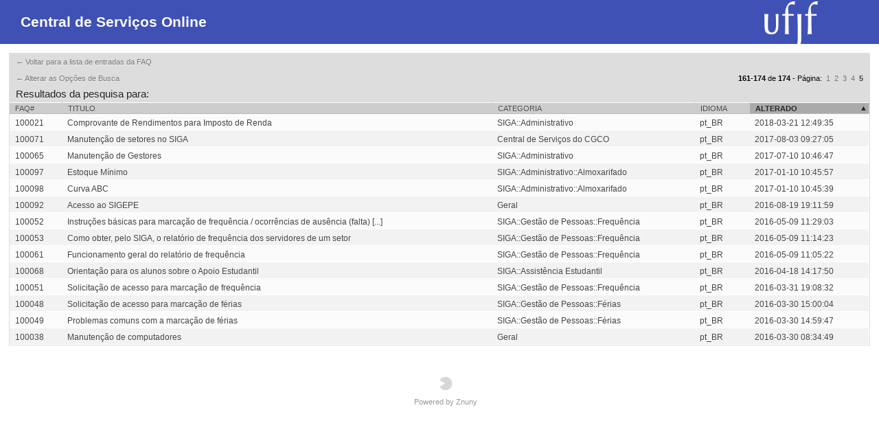

--- FILE ---
content_type: text/html; charset=utf-8;
request_url: https://centraldeservicos.ufjf.br/otrs/public.pl?Action=PublicFAQSearch;Subaction=Search;SortBy=Changed;Order=Down;StartWindow=0;StartHit=161
body_size: 4789
content:
<!DOCTYPE html>
<html>
<!--                                                                           -->
<!--        Znuny: Copyright (C) 2021 Znuny GmbH, https://znuny.org/
<!--        OTRS: Copyright (C) 2001-2021 OTRS AG, https://otrs.com/           -->
<!--    GNU General Public License: https://www.gnu.org/licenses/gpl-3.0.txt   -->
<!--                                                                           -->

<head>
    <meta http-equiv="Content-type" content="text/html;charset=utf-8" />

    <meta name="robots" content="index,follow" />


    <meta id="viewport" name="viewport" content="">
    <script>
        (function(doc, win) {
            var viewport = doc.getElementById('viewport'),
                isIFrame = (win.top.location.href !== win.location.href),
                isPopup = (win.name.search(/^OTRSPopup_/) != -1);
            try {
              if (((!isIFrame && !isPopup) || (isIFrame && isPopup)) && (!localStorage.getItem("DesktopMode") || parseInt(localStorage.getItem("DesktopMode"), 10) <= 0)) {
                  viewport.setAttribute("content", "width=device-width, initial-scale=1.0, user-scalable=no");
              }
            }
            catch (Exception) {}
        }(document, window));
    </script>

    <link rel="search" type="application/opensearchdescription+xml" title="Central de Serviços de TI - UFJF - Público (FAQ#)" href="/otrs/public.pl?Action=PublicFAQSearch;Subaction=OpenSearchDescriptionFAQNumber" />
    <link rel="search" type="application/opensearchdescription+xml" title="Central de Serviços de TI - UFJF - Público (FAQ-TextoCompleto)" href="/otrs/public.pl?Action=PublicFAQSearch;Subaction=OpenSearchDescriptionFulltext" />
    <link rel="shortcut icon" href="/otrs-web/skins/Agent/default/img/icons/product.ico" type="image/ico" />
    <link rel="apple-touch-icon" href="/otrs-web/skins/Agent/default/img/icons/apple-touch-icon.png" />

    <link rel="stylesheet" type="text/css" href="/otrs-web/skins/Customer/default/css-cache/CommonCSS_60c491261530da81d7a9397843b41564.css" />

    <link rel="stylesheet" type="text/css" href="/otrs-web/skins/Customer/default/css-cache/ModuleCSS_84925a9b9b6bf00d9c0ce8e35c276526.css" />

    <link rel="stylesheet" type="text/css" href="/otrs-web/skins/Customer/default/css/thirdparty/ui-theme/jquery-ui.css" />
    <link rel="stylesheet" type="text/css" href="/otrs-web/skins/Customer/default/css/thirdparty/jstree-theme/default/style.css" />

    <style type="text/css">
        #Header #Logo {
            background-image: url(/otrs-web/skins/Customer/ufjf/img/logo.png);
            top: 2px;
            right: 70px;
            width: 97px;
            height: 70px;
        }
    </style>

    <link rel="stylesheet" type="text/css" href="/otrs-web/common/css/font-awesome.min.css" />

    <script>
      (function(doc, win) {
          var isIFrame = (win.top.location.href !== win.location.href),
              isPopup = (win.name.search(/^OTRSPopup_/) != -1);
          try {
            if (((!isIFrame && !isPopup) || (isIFrame && isPopup)) && (!localStorage.getItem("DesktopMode") || parseInt(localStorage.getItem("DesktopMode"), 10) <= 0)) {
              var ResponsiveCSS;
                ResponsiveCSS = doc.createElement("link");
              ResponsiveCSS.setAttribute("rel", "stylesheet");
              ResponsiveCSS.setAttribute("type", "text/css");
              ResponsiveCSS.setAttribute("href", "/otrs-web/skins/Customer/default/css-cache/ResponsiveCSS_7745281dbbefcbf80b257362dfc19f7c.css");
              doc.getElementsByTagName("head")[0].appendChild(ResponsiveCSS);
              }
          }
          catch (Exception) {}
      }(document, window));
    </script>

    <title>Pesquisa FAQ - FAQ -  Central de Serviços de TI - UFJF</title>


<script type="text/javascript">//<![CDATA[
"use strict";

var Core = Core || {};
Core.App = Core.App || {};

/**
 * @function
 *      Ignores an event. Implemented without jQuery because no external JavaScript is available yet.
 * @return nothing
 */
function IgnoreEvent (Event) {
    if (Event.preventDefault) {
        Event.preventDefault();
    }
    Event.returnValue = false;
    return false;
}

/**
 * @function
 *      This function blocks all click events on the page until it is
 *      unblocked after all JavaScript was loaded. Implemented without
 *      jQuery because no external JavaScript is available yet.
 * @return nothing
 */
Core.App.BlockEvents = function() {
    if (document.addEventListener) {
        document.addEventListener('click', IgnoreEvent, false);
    }
    else {
        document.attachEvent('onclick', IgnoreEvent);
    }
};

/**
 * @function
 *      This function unblocks all click events on the page
 *      after all JavaScript was loaded. Implemented without
 *      jQuery because no external JavaScript is available yet.
 * @return nothing
 */
Core.App.UnblockEvents = function() {
    if (document.removeEventListener) {
        document.removeEventListener('click', IgnoreEvent, false);
    }
    else {
        document.detachEvent('onclick', IgnoreEvent);
    }
    // allow tests to wait for complete page load
    Core.App.PageLoadComplete = true;
};

// Now block all click events on the page to make sure that
// an agent does not click before all JavaScript was loaded,
// as event listeners are not yet available, for example.
Core.App.BlockEvents();
//]]></script>


</head>
<body class="NoJavaScript ">
<!-- start CI layout -->
    <div id="Header">
        <div id="Logo"></div>
        <h1 class="CompanyName">
            <a href="#">Central de Serviços Online</a>
        </h1>
    </div>
<!-- end CI layout -->
<!-- end header -->

<div id="MainBox" class="TicketView ARIARoleMain SearchResults 0 Sortable">
    <div class="ActionRow">
        <ul class="Tabs">
            <li><a href="/otrs/public.pl?" class="HistoryBack">&larr; Voltar para a lista de entradas da FAQ</a></li>
        </ul>
        <div class="Clear"></div>
        <ul class="Tabs">
            <li>
                <a href="/otrs/public.pl?Action=PublicFAQSearch;SortBy=Changed;Order=Down;">
                    &larr; Alterar as Opções de Busca
                </a>
            </li>
        </ul>
        <div class="Tabs Pagination">
            <strong>161-174</strong> de <strong>174</strong> - Página: 
<a id="PublicFAQSearchPage1" href="/otrs/public.pl?Action=PublicFAQSearch;Subaction=Search;SortBy=Changed;Order=Down;StartWindow=0;StartHit=1"  title="Mostrar Página 1">1</a>
<a id="PublicFAQSearchPage2" href="/otrs/public.pl?Action=PublicFAQSearch;Subaction=Search;SortBy=Changed;Order=Down;StartWindow=0;StartHit=41"  title="Mostrar Página 2">2</a>
<a id="PublicFAQSearchPage3" href="/otrs/public.pl?Action=PublicFAQSearch;Subaction=Search;SortBy=Changed;Order=Down;StartWindow=0;StartHit=81"  title="Mostrar Página 3">3</a>
<a id="PublicFAQSearchPage4" href="/otrs/public.pl?Action=PublicFAQSearch;Subaction=Search;SortBy=Changed;Order=Down;StartWindow=0;StartHit=121"  title="Mostrar Página 4">4</a>
<a id="PublicFAQSearchPage5" href="/otrs/public.pl?Action=PublicFAQSearch;Subaction=Search;SortBy=Changed;Order=Down;StartWindow=0;StartHit=161" class="Selected" title="Mostrar Página 5">5</a>


        </div>
        <div class="Clear"></div>
        <div class="SearchTerms">
            <h2>Resultados da pesquisa para:</h2>
        </div>
    </div>
    <div class="Content">
        <table class="Overview">
            <thead>
                <tr>
                    <th class="FAQNumber ">
                        <a href="/otrs/public.pl?Action=PublicFAQSearch;Subaction=Search;SortBy=FAQID;Order=Up;TakeLastSearch=1;Filter=;Limit=;Type=">
                            FAQ#
                        </a>
                    </th>
                    <th class="Title ">
                        <a href="/otrs/public.pl?Action=PublicFAQSearch;Subaction=Search;SortBy=Title;Order=Up;TakeLastSearch=1;Filter=;Limit=;Type=">
                            Titulo
                        </a>
                    </th>
                    <th class="Category ">
                        <a href="/otrs/public.pl?Action=PublicFAQSearch;Subaction=Search;SortBy=Category;Order=Up;TakeLastSearch=1;Filter=;Limit=;Type=">
                            Categoria
                        </a>
                    </th>
                    <th class="Language ">
                        <a href="/otrs/public.pl?Action=PublicFAQSearch;Subaction=Search;SortBy=Language;Order=Up;TakeLastSearch=1;Filter=;Limit=;Type=">
                            Idioma
                        </a>
                    </th>
                    <th class="Changed SortAscending">
                        <a href="/otrs/public.pl?Action=PublicFAQSearch;Subaction=Search;SortBy=Changed;Order=Up;TakeLastSearch=1;Filter=;Limit=;Type=">
                            Alterado
                        </a>
                    </th>
                </tr>
            </thead>
            <tbody>
                <tr class="MasterAction" title="100021">
                    <td class="FAQNumber"><a href="/otrs/public.pl?Action=PublicFAQZoom;ItemID=21;ZoomBackLink=QWN0aW9uPVB1YmxpY0ZBUVNlYXJjaDtTdWJhY3Rpb249U2VhcmNoO1NvcnRCeT1DaGFuZ2VkO09y%0AZGVyPURvd247U3RhcnRIaXQ9MTYx%0A;" class="MasterActionLink">100021</a></td>
                    <td class="Title" title="Comprovante de Rendimentos para Imposto de Renda">Comprovante de Rendimentos para Imposto de Renda</td>
                    <td class="Category">SIGA::Administrativo</td>
                    <td class="Language">pt_BR</td>
                    <td class="Changed" title="21/03/2018 09:49 (America/Sao_Paulo)">2018-03-21 12:49:35</td>
                </tr>
                <tr class="MasterAction" title="100071">
                    <td class="FAQNumber"><a href="/otrs/public.pl?Action=PublicFAQZoom;ItemID=71;ZoomBackLink=QWN0aW9uPVB1YmxpY0ZBUVNlYXJjaDtTdWJhY3Rpb249U2VhcmNoO1NvcnRCeT1DaGFuZ2VkO09y%0AZGVyPURvd247U3RhcnRIaXQ9MTYx%0A;" class="MasterActionLink">100071</a></td>
                    <td class="Title" title="Manutenção de setores no SIGA">Manutenção de setores no SIGA</td>
                    <td class="Category">Central de Serviços do CGCO</td>
                    <td class="Language">pt_BR</td>
                    <td class="Changed" title="03/08/2017 06:27 (America/Sao_Paulo)">2017-08-03 09:27:05</td>
                </tr>
                <tr class="MasterAction" title="100065">
                    <td class="FAQNumber"><a href="/otrs/public.pl?Action=PublicFAQZoom;ItemID=65;ZoomBackLink=QWN0aW9uPVB1YmxpY0ZBUVNlYXJjaDtTdWJhY3Rpb249U2VhcmNoO1NvcnRCeT1DaGFuZ2VkO09y%0AZGVyPURvd247U3RhcnRIaXQ9MTYx%0A;" class="MasterActionLink">100065</a></td>
                    <td class="Title" title="Manutenção de Gestores">Manutenção de Gestores</td>
                    <td class="Category">SIGA::Administrativo</td>
                    <td class="Language">pt_BR</td>
                    <td class="Changed" title="10/07/2017 07:46 (America/Sao_Paulo)">2017-07-10 10:46:47</td>
                </tr>
                <tr class="MasterAction" title="100097">
                    <td class="FAQNumber"><a href="/otrs/public.pl?Action=PublicFAQZoom;ItemID=97;ZoomBackLink=QWN0aW9uPVB1YmxpY0ZBUVNlYXJjaDtTdWJhY3Rpb249U2VhcmNoO1NvcnRCeT1DaGFuZ2VkO09y%0AZGVyPURvd247U3RhcnRIaXQ9MTYx%0A;" class="MasterActionLink">100097</a></td>
                    <td class="Title" title="Estoque Mínimo">Estoque Mínimo</td>
                    <td class="Category">SIGA::Administrativo::Almoxarifado</td>
                    <td class="Language">pt_BR</td>
                    <td class="Changed" title="10/01/2017 08:45 (America/Sao_Paulo)">2017-01-10 10:45:57</td>
                </tr>
                <tr class="MasterAction" title="100098">
                    <td class="FAQNumber"><a href="/otrs/public.pl?Action=PublicFAQZoom;ItemID=98;ZoomBackLink=QWN0aW9uPVB1YmxpY0ZBUVNlYXJjaDtTdWJhY3Rpb249U2VhcmNoO1NvcnRCeT1DaGFuZ2VkO09y%0AZGVyPURvd247U3RhcnRIaXQ9MTYx%0A;" class="MasterActionLink">100098</a></td>
                    <td class="Title" title="Curva ABC">Curva ABC</td>
                    <td class="Category">SIGA::Administrativo::Almoxarifado</td>
                    <td class="Language">pt_BR</td>
                    <td class="Changed" title="10/01/2017 08:45 (America/Sao_Paulo)">2017-01-10 10:45:39</td>
                </tr>
                <tr class="MasterAction" title="100092">
                    <td class="FAQNumber"><a href="/otrs/public.pl?Action=PublicFAQZoom;ItemID=92;ZoomBackLink=QWN0aW9uPVB1YmxpY0ZBUVNlYXJjaDtTdWJhY3Rpb249U2VhcmNoO1NvcnRCeT1DaGFuZ2VkO09y%0AZGVyPURvd247U3RhcnRIaXQ9MTYx%0A;" class="MasterActionLink">100092</a></td>
                    <td class="Title" title="Acesso ao SIGEPE">Acesso ao SIGEPE</td>
                    <td class="Category">Geral</td>
                    <td class="Language">pt_BR</td>
                    <td class="Changed" title="19/08/2016 16:11 (America/Sao_Paulo)">2016-08-19 19:11:59</td>
                </tr>
                <tr class="MasterAction" title="100052">
                    <td class="FAQNumber"><a href="/otrs/public.pl?Action=PublicFAQZoom;ItemID=52;ZoomBackLink=QWN0aW9uPVB1YmxpY0ZBUVNlYXJjaDtTdWJhY3Rpb249U2VhcmNoO1NvcnRCeT1DaGFuZ2VkO09y%0AZGVyPURvd247U3RhcnRIaXQ9MTYx%0A;" class="MasterActionLink">100052</a></td>
                    <td class="Title" title="Instruções básicas para marcação de frequência / ocorrências de ausência (falta) ao trabalho de servidores da UFJF no SIGA">Instruções básicas para marcação de frequência / ocorrências de ausência (falta) [...]</td>
                    <td class="Category">SIGA::Gestão de Pessoas::Frequência</td>
                    <td class="Language">pt_BR</td>
                    <td class="Changed" title="09/05/2016 08:29 (America/Sao_Paulo)">2016-05-09 11:29:03</td>
                </tr>
                <tr class="MasterAction" title="100053">
                    <td class="FAQNumber"><a href="/otrs/public.pl?Action=PublicFAQZoom;ItemID=53;ZoomBackLink=QWN0aW9uPVB1YmxpY0ZBUVNlYXJjaDtTdWJhY3Rpb249U2VhcmNoO1NvcnRCeT1DaGFuZ2VkO09y%0AZGVyPURvd247U3RhcnRIaXQ9MTYx%0A;" class="MasterActionLink">100053</a></td>
                    <td class="Title" title="Como obter, pelo SIGA, o relatório de frequência dos servidores de um setor">Como obter, pelo SIGA, o relatório de frequência dos servidores de um setor</td>
                    <td class="Category">SIGA::Gestão de Pessoas::Frequência</td>
                    <td class="Language">pt_BR</td>
                    <td class="Changed" title="09/05/2016 08:14 (America/Sao_Paulo)">2016-05-09 11:14:23</td>
                </tr>
                <tr class="MasterAction" title="100061">
                    <td class="FAQNumber"><a href="/otrs/public.pl?Action=PublicFAQZoom;ItemID=61;ZoomBackLink=QWN0aW9uPVB1YmxpY0ZBUVNlYXJjaDtTdWJhY3Rpb249U2VhcmNoO1NvcnRCeT1DaGFuZ2VkO09y%0AZGVyPURvd247U3RhcnRIaXQ9MTYx%0A;" class="MasterActionLink">100061</a></td>
                    <td class="Title" title="Funcionamento geral do relatório de frequência">Funcionamento geral do relatório de frequência</td>
                    <td class="Category">SIGA::Gestão de Pessoas::Frequência</td>
                    <td class="Language">pt_BR</td>
                    <td class="Changed" title="09/05/2016 08:05 (America/Sao_Paulo)">2016-05-09 11:05:22</td>
                </tr>
                <tr class="MasterAction" title="100068">
                    <td class="FAQNumber"><a href="/otrs/public.pl?Action=PublicFAQZoom;ItemID=68;ZoomBackLink=QWN0aW9uPVB1YmxpY0ZBUVNlYXJjaDtTdWJhY3Rpb249U2VhcmNoO1NvcnRCeT1DaGFuZ2VkO09y%0AZGVyPURvd247U3RhcnRIaXQ9MTYx%0A;" class="MasterActionLink">100068</a></td>
                    <td class="Title" title="Orientação para os alunos sobre o Apoio Estudantil">Orientação para os alunos sobre o Apoio Estudantil</td>
                    <td class="Category">SIGA::Assistência Estudantil</td>
                    <td class="Language">pt_BR</td>
                    <td class="Changed" title="18/04/2016 11:17 (America/Sao_Paulo)">2016-04-18 14:17:50</td>
                </tr>
                <tr class="MasterAction" title="100051">
                    <td class="FAQNumber"><a href="/otrs/public.pl?Action=PublicFAQZoom;ItemID=51;ZoomBackLink=QWN0aW9uPVB1YmxpY0ZBUVNlYXJjaDtTdWJhY3Rpb249U2VhcmNoO1NvcnRCeT1DaGFuZ2VkO09y%0AZGVyPURvd247U3RhcnRIaXQ9MTYx%0A;" class="MasterActionLink">100051</a></td>
                    <td class="Title" title="Solicitação de acesso para marcação de frequência">Solicitação de acesso para marcação de frequência</td>
                    <td class="Category">SIGA::Gestão de Pessoas::Frequência</td>
                    <td class="Language">pt_BR</td>
                    <td class="Changed" title="31/03/2016 16:08 (America/Sao_Paulo)">2016-03-31 19:08:32</td>
                </tr>
                <tr class="MasterAction" title="100048">
                    <td class="FAQNumber"><a href="/otrs/public.pl?Action=PublicFAQZoom;ItemID=48;ZoomBackLink=QWN0aW9uPVB1YmxpY0ZBUVNlYXJjaDtTdWJhY3Rpb249U2VhcmNoO1NvcnRCeT1DaGFuZ2VkO09y%0AZGVyPURvd247U3RhcnRIaXQ9MTYx%0A;" class="MasterActionLink">100048</a></td>
                    <td class="Title" title="Solicitação de acesso para marcação de férias">Solicitação de acesso para marcação de férias</td>
                    <td class="Category">SIGA::Gestão de Pessoas::Férias</td>
                    <td class="Language">pt_BR</td>
                    <td class="Changed" title="30/03/2016 12:00 (America/Sao_Paulo)">2016-03-30 15:00:04</td>
                </tr>
                <tr class="MasterAction" title="100049">
                    <td class="FAQNumber"><a href="/otrs/public.pl?Action=PublicFAQZoom;ItemID=49;ZoomBackLink=QWN0aW9uPVB1YmxpY0ZBUVNlYXJjaDtTdWJhY3Rpb249U2VhcmNoO1NvcnRCeT1DaGFuZ2VkO09y%0AZGVyPURvd247U3RhcnRIaXQ9MTYx%0A;" class="MasterActionLink">100049</a></td>
                    <td class="Title" title="Problemas comuns com a marcação de férias">Problemas comuns com a marcação de férias</td>
                    <td class="Category">SIGA::Gestão de Pessoas::Férias</td>
                    <td class="Language">pt_BR</td>
                    <td class="Changed" title="30/03/2016 11:59 (America/Sao_Paulo)">2016-03-30 14:59:47</td>
                </tr>
                <tr class="MasterAction" title="100038">
                    <td class="FAQNumber"><a href="/otrs/public.pl?Action=PublicFAQZoom;ItemID=38;ZoomBackLink=QWN0aW9uPVB1YmxpY0ZBUVNlYXJjaDtTdWJhY3Rpb249U2VhcmNoO1NvcnRCeT1DaGFuZ2VkO09y%0AZGVyPURvd247U3RhcnRIaXQ9MTYx%0A;" class="MasterActionLink">100038</a></td>
                    <td class="Title" title="Manutenção de computadores">Manutenção de computadores</td>
                    <td class="Category">Geral</td>
                    <td class="Language">pt_BR</td>
                    <td class="Changed" title="30/03/2016 05:34 (America/Sao_Paulo)">2016-03-30 08:34:49</td>
                </tr>
            </tbody>
        </table>
    </div>
</div>

<div id="Footer" class="ARIARoleContentinfo">




    <a href="https://www.znuny.org" title="Znuny 6.5.6" target="_blank">
        <span></span>
        Powered by Znuny
    </a>
    <div class="Clear"></div>

</div>


<script type="text/javascript">//<![CDATA[
    "use strict";

    var CKEDITOR_BASEPATH = "/otrs-web/js/thirdparty/ckeditor-4.22.1-min/";
//]]></script>
<script type="text/javascript" src="/otrs-web/js/js-cache/CommonJS_81d4f91c8740617ef16268a92d0435c4.js"></script>
<script type="text/javascript" src="/otrs-web/js/js-cache/TranslationJS_pt_BR_0f2a54c7ee93b23e7a09872f82ac4db7.js"></script>
<script type="text/javascript" src="/otrs-web/js/js-cache/TemplateJS_71f416d51a3c61bad124f236d7ba94dd.js"></script>


<script type="text/javascript">//<![CDATA[
"use strict";

Core.Init.ExecuteInit('JS_LOADED');

Core.Customer.Enhance();

Core.App.Ready(function() {

    Core.Init.ExecuteInit('DOCUMENT_READY');

    Core.Config.AddConfig({"Action":"PublicFAQSearch","Autocomplete":{"Default":{"AutoCompleteActive":"1","ButtonText":"Procurar","MaxResultsDisplayed":"20","MinQueryLength":"2","QueryDelay":"100"}},"Baselink":"/otrs/public.pl?","CGIHandle":"/otrs/public.pl","ChallengeToken":null,"CheckEmailAddresses":"0","CustomerChatPermission":null,"CustomerPanelSessionName":"OTRSCustomerInterface","InputFieldsActivated":"1","OTRSBusinessIsInstalled":0,"OTRSCONTROLIsInstalled":0,"OTRSSTORMIsInstalled":0,"SessionID":"","SessionIDCookie":1,"SessionName":"OTRSCustomerInterface","SessionUseCookie":"1","Subaction":"Search","UserLanguage":"pt_BR","VideoChatEnabled":null,"WebMaxFileUpload":"24000000","WebPath":"/otrs-web/"});


    Core.Init.ExecuteInit('CONFIG_LOADED');
    Core.Init.ExecuteInit('APP_GLOBAL_EARLY');
    Core.Init.ExecuteInit('APP_GLOBAL');
    Core.Init.ExecuteInit('APP_GLOBAL_LATE');
});
//]]></script>

<script type="text/javascript">//<![CDATA[
"use strict";
Core.App.Ready(function() {
    Core.Init.ExecuteInit('APP_MODULE_EARLY');



    Core.Init.ExecuteInit('APP_MODULE');
    Core.Init.ExecuteInit('APP_MODULE_LATE');
});
//]]></script>

<script type="text/javascript">//<![CDATA[
"use strict";
Core.App.Ready(function () {
    Core.Init.ExecuteInit('FINISH');
    Core.App.UnblockEvents();
});
//]]></script>

<div id="AjaxErrorDialog">
    <div id="AjaxErrorDialogInner">
        <div class="NoConnection" style="display:none;">
            <span class="Icon">
                <i class="fa fa-plug"></i>
            </span>
            <p>
                Znuny detectou possíveis problemas de rede. Você pode tentar atualizar a página manualmente ou esperar até que seu navegador tenha reestabelecido a conexão por si só.
            </p>
        </div>
        <div class="ConnectionReEstablished" style="display:none;">
            <span class="Icon">
                <i class="fa fa-check"></i>
            </span>
            <p>
                A conexão foi restabelecida após uma perda temporária de conexão. Por causa disso, elementos nesta página podem ter parado de funcionar corretamente. Para ser capaz de novamente usar todos elementos corretamente, é altamente recomendado recarregar esta página.
            </p>
        </div>
    </div>
</div>

<div id="ResponsiveFooter">
    <div class="Visible-ScreenXL"></div>
    <div class="Visible-ScreenL"></div>
    <div class="Visible-ScreenM"></div>
    <div class="Visible-ScreenS"></div>
    <div class="Visible-ScreenXS"></div>
</div>

</body>
</html>
